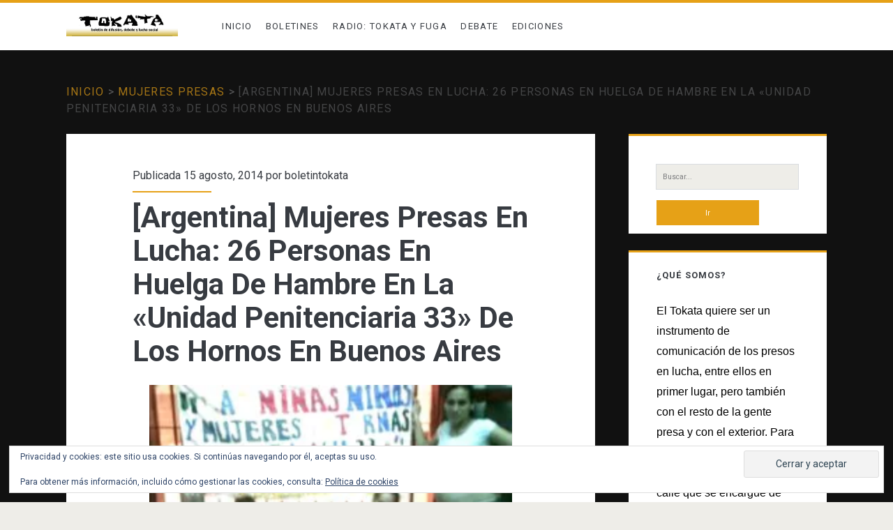

--- FILE ---
content_type: text/html; charset=UTF-8
request_url: http://tokata.info/argentina-mujeres-presas-en-lucha-26-presas-en-huelga-de-hambre-en-la-unidad-penitenciaria-33-de-los-hornos-en-buenos-aires/
body_size: 20648
content:
<!DOCTYPE html>
<html dir="ltr" lang="es" prefix="og: https://ogp.me/ns#" prefix="og: https://ogp.me/ns#">
<head>
	
		<!-- All in One SEO 4.6.6 - aioseo.com -->
		<meta name="description" content="La pacífica medida de no ingerir alimentos sólidos como protesta frente a la arbitrariedad y la represión, se inició el martes 12 en horas de la tarde. Ese día, tras una pelea entre dos chicas, que los penitenciarios debieron evitar, en la Unidad 33 de Los Hornos, todo el Pabellón 4 fue sancionado con una" />
		<meta name="robots" content="max-image-preview:large" />
		<link rel="canonical" href="http://tokata.info/argentina-mujeres-presas-en-lucha-26-presas-en-huelga-de-hambre-en-la-unidad-penitenciaria-33-de-los-hornos-en-buenos-aires/" />
		<meta name="generator" content="All in One SEO (AIOSEO) 4.6.6" />
		<meta property="og:locale" content="es_ES" />
		<meta property="og:site_name" content="Tokata | Boletín de difusión, debate y lucha social -" />
		<meta property="og:type" content="article" />
		<meta property="og:title" content="[Argentina] Mujeres Presas En Lucha: 26 Personas En Huelga De Hambre En La «Unidad Penitenciaria 33» De Los Hornos En Buenos Aires - Tokata | Boletín de difusión, debate y lucha social" />
		<meta property="og:description" content="La pacífica medida de no ingerir alimentos sólidos como protesta frente a la arbitrariedad y la represión, se inició el martes 12 en horas de la tarde. Ese día, tras una pelea entre dos chicas, que los penitenciarios debieron evitar, en la Unidad 33 de Los Hornos, todo el Pabellón 4 fue sancionado con una" />
		<meta property="og:url" content="http://tokata.info/argentina-mujeres-presas-en-lucha-26-presas-en-huelga-de-hambre-en-la-unidad-penitenciaria-33-de-los-hornos-en-buenos-aires/" />
		<meta property="article:published_time" content="2014-08-15T20:48:03+00:00" />
		<meta property="article:modified_time" content="2014-08-16T18:56:20+00:00" />
		<meta name="twitter:card" content="summary_large_image" />
		<meta name="twitter:site" content="@boletintokata" />
		<meta name="twitter:title" content="[Argentina] Mujeres Presas En Lucha: 26 Personas En Huelga De Hambre En La «Unidad Penitenciaria 33» De Los Hornos En Buenos Aires - Tokata | Boletín de difusión, debate y lucha social" />
		<meta name="twitter:description" content="La pacífica medida de no ingerir alimentos sólidos como protesta frente a la arbitrariedad y la represión, se inició el martes 12 en horas de la tarde. Ese día, tras una pelea entre dos chicas, que los penitenciarios debieron evitar, en la Unidad 33 de Los Hornos, todo el Pabellón 4 fue sancionado con una" />
		<meta name="twitter:creator" content="@boletintokata" />
		<script type="application/ld+json" class="aioseo-schema">
			{"@context":"https:\/\/schema.org","@graph":[{"@type":"BlogPosting","@id":"http:\/\/tokata.info\/argentina-mujeres-presas-en-lucha-26-presas-en-huelga-de-hambre-en-la-unidad-penitenciaria-33-de-los-hornos-en-buenos-aires\/#blogposting","name":"[Argentina] Mujeres Presas En Lucha: 26 Personas En Huelga De Hambre En La \u00abUnidad Penitenciaria 33\u00bb De Los Hornos En Buenos Aires - Tokata | Bolet\u00edn de difusi\u00f3n, debate y lucha social","headline":"[Argentina] Mujeres Presas En Lucha: 26 Personas En Huelga De Hambre En La \u00abUnidad Penitenciaria 33\u00bb De Los Hornos En Buenos Aires","author":{"@id":"http:\/\/tokata.info\/author\/boletintokata\/#author"},"publisher":{"@id":"http:\/\/tokata.info\/#person"},"image":{"@type":"ImageObject","url":"https:\/\/i0.wp.com\/tokata.info\/wp-content\/uploads\/2014\/08\/nin.jpg?fit=320%2C240","@id":"http:\/\/tokata.info\/argentina-mujeres-presas-en-lucha-26-presas-en-huelga-de-hambre-en-la-unidad-penitenciaria-33-de-los-hornos-en-buenos-aires\/#articleImage","width":320,"height":240},"datePublished":"2014-08-15T22:48:03+02:00","dateModified":"2014-08-16T20:56:20+02:00","inLanguage":"es-ES","mainEntityOfPage":{"@id":"http:\/\/tokata.info\/argentina-mujeres-presas-en-lucha-26-presas-en-huelga-de-hambre-en-la-unidad-penitenciaria-33-de-los-hornos-en-buenos-aires\/#webpage"},"isPartOf":{"@id":"http:\/\/tokata.info\/argentina-mujeres-presas-en-lucha-26-presas-en-huelga-de-hambre-en-la-unidad-penitenciaria-33-de-los-hornos-en-buenos-aires\/#webpage"},"articleSection":"Internacional, Mujeres presas"},{"@type":"BreadcrumbList","@id":"http:\/\/tokata.info\/argentina-mujeres-presas-en-lucha-26-presas-en-huelga-de-hambre-en-la-unidad-penitenciaria-33-de-los-hornos-en-buenos-aires\/#breadcrumblist","itemListElement":[{"@type":"ListItem","@id":"http:\/\/tokata.info\/#listItem","position":1,"name":"Hogar","item":"http:\/\/tokata.info\/","nextItem":"http:\/\/tokata.info\/argentina-mujeres-presas-en-lucha-26-presas-en-huelga-de-hambre-en-la-unidad-penitenciaria-33-de-los-hornos-en-buenos-aires\/#listItem"},{"@type":"ListItem","@id":"http:\/\/tokata.info\/argentina-mujeres-presas-en-lucha-26-presas-en-huelga-de-hambre-en-la-unidad-penitenciaria-33-de-los-hornos-en-buenos-aires\/#listItem","position":2,"name":"[Argentina] Mujeres Presas En Lucha: 26 Personas En Huelga De Hambre En La \"Unidad Penitenciaria 33\" De Los Hornos En Buenos Aires","previousItem":"http:\/\/tokata.info\/#listItem"}]},{"@type":"Person","@id":"http:\/\/tokata.info\/author\/boletintokata\/#author","url":"http:\/\/tokata.info\/author\/boletintokata\/","name":"boletintokata","image":{"@type":"ImageObject","@id":"http:\/\/tokata.info\/argentina-mujeres-presas-en-lucha-26-presas-en-huelga-de-hambre-en-la-unidad-penitenciaria-33-de-los-hornos-en-buenos-aires\/#authorImage","url":"https:\/\/secure.gravatar.com\/avatar\/65ea267f2507058ec5ef811bed3e2a87fcd546984b6b3ac7ee38db02ee665549?s=96&d=mm&r=g","width":96,"height":96,"caption":"boletintokata"}},{"@type":"WebPage","@id":"http:\/\/tokata.info\/argentina-mujeres-presas-en-lucha-26-presas-en-huelga-de-hambre-en-la-unidad-penitenciaria-33-de-los-hornos-en-buenos-aires\/#webpage","url":"http:\/\/tokata.info\/argentina-mujeres-presas-en-lucha-26-presas-en-huelga-de-hambre-en-la-unidad-penitenciaria-33-de-los-hornos-en-buenos-aires\/","name":"[Argentina] Mujeres Presas En Lucha: 26 Personas En Huelga De Hambre En La \u00abUnidad Penitenciaria 33\u00bb De Los Hornos En Buenos Aires - Tokata | Bolet\u00edn de difusi\u00f3n, debate y lucha social","description":"La pac\u00edfica medida de no ingerir alimentos s\u00f3lidos como protesta frente a la arbitrariedad y la represi\u00f3n, se inici\u00f3 el martes 12 en horas de la tarde. Ese d\u00eda, tras una pelea entre dos chicas, que los penitenciarios debieron evitar, en la Unidad 33 de Los Hornos, todo el Pabell\u00f3n 4 fue sancionado con una","inLanguage":"es-ES","isPartOf":{"@id":"http:\/\/tokata.info\/#website"},"breadcrumb":{"@id":"http:\/\/tokata.info\/argentina-mujeres-presas-en-lucha-26-presas-en-huelga-de-hambre-en-la-unidad-penitenciaria-33-de-los-hornos-en-buenos-aires\/#breadcrumblist"},"author":{"@id":"http:\/\/tokata.info\/author\/boletintokata\/#author"},"creator":{"@id":"http:\/\/tokata.info\/author\/boletintokata\/#author"},"datePublished":"2014-08-15T22:48:03+02:00","dateModified":"2014-08-16T20:56:20+02:00"},{"@type":"WebSite","@id":"http:\/\/tokata.info\/#website","url":"http:\/\/tokata.info\/","name":"Tokata | Bolet\u00edn de difusi\u00f3n, debate y lucha social","inLanguage":"es-ES","publisher":{"@id":"http:\/\/tokata.info\/#person"}}]}
		</script>
		<!-- All in One SEO -->

<meta charset="UTF-8" />
<meta name="viewport" content="width=device-width, initial-scale=1" />
<meta name="template" content="Ignite 1.81" />

<!-- Optimización para motores de búsqueda de Rank Math -  https://rankmath.com/ -->
<title>[Argentina] Mujeres Presas En Lucha: 26 Personas En Huelga De Hambre En La «Unidad Penitenciaria 33» De Los Hornos En Buenos Aires - Tokata | Boletín de difusión, debate y lucha social</title>
<meta name="robots" content="follow, index, max-snippet:-1, max-video-preview:-1, max-image-preview:large"/>
<link rel="canonical" href="http://tokata.info/argentina-mujeres-presas-en-lucha-26-presas-en-huelga-de-hambre-en-la-unidad-penitenciaria-33-de-los-hornos-en-buenos-aires/" />
<meta property="og:locale" content="es_ES" />
<meta property="og:type" content="article" />
<meta property="og:title" content="[Argentina] Mujeres Presas En Lucha: 26 Personas En Huelga De Hambre En La &quot;Unidad Penitenciaria 33&quot; De Los Hornos En Buenos Aires - Tokata | Boletín de difusión, debate y lucha social" />
<meta property="og:description" content="La pacífica medida de no ingerir alimentos sólidos como protesta frente a la arbitrariedad y la represión, se inició el martes 12 en horas de la tarde. Ese día, tras&lt;div class=&quot;more-link-wrapper&quot;&gt;&lt;a class=&quot;more-link&quot; href=&quot;http://tokata.info/argentina-mujeres-presas-en-lucha-26-presas-en-huelga-de-hambre-en-la-unidad-penitenciaria-33-de-los-hornos-en-buenos-aires/&quot;&gt;Leer más&lt;span class=&quot;screen-reader-text&quot;&gt;[Argentina] Mujeres Presas En Lucha: 26 Personas En Huelga De Hambre En La «Unidad Penitenciaria 33» De Los Hornos En Buenos Aires&lt;/span&gt;&lt;/a&gt;&lt;/div&gt;" />
<meta property="og:url" content="http://tokata.info/argentina-mujeres-presas-en-lucha-26-presas-en-huelga-de-hambre-en-la-unidad-penitenciaria-33-de-los-hornos-en-buenos-aires/" />
<meta property="og:site_name" content="Tokata | Boletín de difusión, debate y lucha social" />
<meta property="article:section" content="Internacional" />
<meta property="og:updated_time" content="2014-08-16T20:56:20+02:00" />
<meta property="og:image" content="https://i0.wp.com/tokata.info/wp-content/uploads/2014/08/nin.jpg" />
<meta property="og:image:secure_url" content="https://i0.wp.com/tokata.info/wp-content/uploads/2014/08/nin.jpg" />
<meta property="og:image:width" content="320" />
<meta property="og:image:height" content="240" />
<meta property="og:image:alt" content="[Argentina] Mujeres Presas En Lucha: 26 Personas En Huelga De Hambre En La «Unidad Penitenciaria 33» De Los Hornos En Buenos Aires" />
<meta property="og:image:type" content="image/jpeg" />
<meta property="article:published_time" content="2014-08-15T22:48:03+02:00" />
<meta property="article:modified_time" content="2014-08-16T20:56:20+02:00" />
<meta name="twitter:card" content="summary_large_image" />
<meta name="twitter:title" content="[Argentina] Mujeres Presas En Lucha: 26 Personas En Huelga De Hambre En La &quot;Unidad Penitenciaria 33&quot; De Los Hornos En Buenos Aires - Tokata | Boletín de difusión, debate y lucha social" />
<meta name="twitter:description" content="La pacífica medida de no ingerir alimentos sólidos como protesta frente a la arbitrariedad y la represión, se inició el martes 12 en horas de la tarde. Ese día, tras&lt;div class=&quot;more-link-wrapper&quot;&gt;&lt;a class=&quot;more-link&quot; href=&quot;http://tokata.info/argentina-mujeres-presas-en-lucha-26-presas-en-huelga-de-hambre-en-la-unidad-penitenciaria-33-de-los-hornos-en-buenos-aires/&quot;&gt;Leer más&lt;span class=&quot;screen-reader-text&quot;&gt;[Argentina] Mujeres Presas En Lucha: 26 Personas En Huelga De Hambre En La «Unidad Penitenciaria 33» De Los Hornos En Buenos Aires&lt;/span&gt;&lt;/a&gt;&lt;/div&gt;" />
<meta name="twitter:image" content="https://i0.wp.com/tokata.info/wp-content/uploads/2014/08/nin.jpg" />
<script type="application/ld+json" class="rank-math-schema">{"@context":"https://schema.org","@graph":[{"@type":["Person","Organization"],"@id":"http://tokata.info/#person","name":"Tokata | Bolet\u00edn de difusi\u00f3n, debate y lucha social"},{"@type":"WebSite","@id":"http://tokata.info/#website","url":"http://tokata.info","name":"Tokata | Bolet\u00edn de difusi\u00f3n, debate y lucha social","publisher":{"@id":"http://tokata.info/#person"},"inLanguage":"es"},{"@type":"ImageObject","@id":"http://tokata.info/wp-content/uploads/2014/08/nin.jpg","url":"http://tokata.info/wp-content/uploads/2014/08/nin.jpg","width":"200","height":"200","inLanguage":"es"},{"@type":"WebPage","@id":"http://tokata.info/argentina-mujeres-presas-en-lucha-26-presas-en-huelga-de-hambre-en-la-unidad-penitenciaria-33-de-los-hornos-en-buenos-aires/#webpage","url":"http://tokata.info/argentina-mujeres-presas-en-lucha-26-presas-en-huelga-de-hambre-en-la-unidad-penitenciaria-33-de-los-hornos-en-buenos-aires/","name":"[Argentina] Mujeres Presas En Lucha: 26 Personas En Huelga De Hambre En La &quot;Unidad Penitenciaria 33&quot; De Los Hornos En Buenos Aires - Tokata | Bolet\u00edn de difusi\u00f3n, debate y lucha social","datePublished":"2014-08-15T22:48:03+02:00","dateModified":"2014-08-16T20:56:20+02:00","isPartOf":{"@id":"http://tokata.info/#website"},"primaryImageOfPage":{"@id":"http://tokata.info/wp-content/uploads/2014/08/nin.jpg"},"inLanguage":"es"},{"@type":"Person","@id":"http://tokata.info/author/boletintokata/","name":"boletintokata","url":"http://tokata.info/author/boletintokata/","image":{"@type":"ImageObject","@id":"https://secure.gravatar.com/avatar/65ea267f2507058ec5ef811bed3e2a87fcd546984b6b3ac7ee38db02ee665549?s=96&amp;d=mm&amp;r=g","url":"https://secure.gravatar.com/avatar/65ea267f2507058ec5ef811bed3e2a87fcd546984b6b3ac7ee38db02ee665549?s=96&amp;d=mm&amp;r=g","caption":"boletintokata","inLanguage":"es"},"sameAs":["http://tokata.info"]},{"@type":"BlogPosting","headline":"[Argentina] Mujeres Presas En Lucha: 26 Personas En Huelga De Hambre En La &quot;Unidad Penitenciaria","datePublished":"2014-08-15T22:48:03+02:00","dateModified":"2014-08-16T20:56:20+02:00","articleSection":"Internacional, Mujeres presas","author":{"@id":"http://tokata.info/author/boletintokata/","name":"boletintokata"},"publisher":{"@id":"http://tokata.info/#person"},"description":"La pac\u00edfica medida de no ingerir alimentos s\u00f3lidos como protesta frente a la arbitrariedad y la represi\u00f3n, se inici\u00f3 el martes 12 en horas de la tarde. Ese d\u00eda, tras una pelea entre dos chicas, que los penitenciarios debieron evitar, en la Unidad 33 de Los Hornos, todo el Pabell\u00f3n 4 fue sancionado con una medida cautelar. La sanci\u00f3n implica que las cautivas est\u00e1n \u201cengomadas\u201d, en una celda de dos por dos metros, durante 23 horas y 40 minutos por d\u00eda, solo tienen 20 minutos para hablar por tel\u00e9fono y ba\u00f1arse. De ese modo, a todas les impiden asistir a las actividades educativas: primaria y secundaria, talleres, cursos, y ninguna recibe atenci\u00f3n m\u00e9dica. Solo entra al P4 una enfermera que toma lista y se va. Hasta el momento, ning\u00fan directivo de la unidad penal se hizo presente para notificarse de la huelga y trasmitirlo a cada juzgado, como marcan los protocolos.","name":"[Argentina] Mujeres Presas En Lucha: 26 Personas En Huelga De Hambre En La &quot;Unidad Penitenciaria","@id":"http://tokata.info/argentina-mujeres-presas-en-lucha-26-presas-en-huelga-de-hambre-en-la-unidad-penitenciaria-33-de-los-hornos-en-buenos-aires/#richSnippet","isPartOf":{"@id":"http://tokata.info/argentina-mujeres-presas-en-lucha-26-presas-en-huelga-de-hambre-en-la-unidad-penitenciaria-33-de-los-hornos-en-buenos-aires/#webpage"},"image":{"@id":"http://tokata.info/wp-content/uploads/2014/08/nin.jpg"},"inLanguage":"es","mainEntityOfPage":{"@id":"http://tokata.info/argentina-mujeres-presas-en-lucha-26-presas-en-huelga-de-hambre-en-la-unidad-penitenciaria-33-de-los-hornos-en-buenos-aires/#webpage"}}]}</script>
<!-- /Plugin Rank Math WordPress SEO -->

<link rel='dns-prefetch' href='//static.addtoany.com' />
<link rel='dns-prefetch' href='//secure.gravatar.com' />
<link rel='dns-prefetch' href='//stats.wp.com' />
<link rel='dns-prefetch' href='//fonts.googleapis.com' />
<link rel='dns-prefetch' href='//v0.wordpress.com' />
<link rel='preconnect' href='//c0.wp.com' />
<link rel='preconnect' href='//i0.wp.com' />
<link rel="alternate" type="application/rss+xml" title="Tokata | Boletín de difusión, debate y lucha social &raquo; Feed" href="http://tokata.info/feed/" />
<link rel="alternate" type="application/rss+xml" title="Tokata | Boletín de difusión, debate y lucha social &raquo; Feed de los comentarios" href="http://tokata.info/comments/feed/" />
<link rel="alternate" type="application/rss+xml" title="Tokata | Boletín de difusión, debate y lucha social &raquo; Comentario [Argentina] Mujeres Presas En Lucha: 26 Personas En Huelga De Hambre En La «Unidad Penitenciaria 33» De Los Hornos En Buenos Aires del feed" href="http://tokata.info/argentina-mujeres-presas-en-lucha-26-presas-en-huelga-de-hambre-en-la-unidad-penitenciaria-33-de-los-hornos-en-buenos-aires/feed/" />
<link rel="alternate" title="oEmbed (JSON)" type="application/json+oembed" href="http://tokata.info/wp-json/oembed/1.0/embed?url=http%3A%2F%2Ftokata.info%2Fargentina-mujeres-presas-en-lucha-26-presas-en-huelga-de-hambre-en-la-unidad-penitenciaria-33-de-los-hornos-en-buenos-aires%2F" />
<link rel="alternate" title="oEmbed (XML)" type="text/xml+oembed" href="http://tokata.info/wp-json/oembed/1.0/embed?url=http%3A%2F%2Ftokata.info%2Fargentina-mujeres-presas-en-lucha-26-presas-en-huelga-de-hambre-en-la-unidad-penitenciaria-33-de-los-hornos-en-buenos-aires%2F&#038;format=xml" />
		<!-- This site uses the Google Analytics by MonsterInsights plugin v9.11.1 - Using Analytics tracking - https://www.monsterinsights.com/ -->
		<!-- Nota: MonsterInsights no está actualmente configurado en este sitio. El dueño del sitio necesita identificarse usando su cuenta de Google Analytics en el panel de ajustes de MonsterInsights. -->
					<!-- No tracking code set -->
				<!-- / Google Analytics by MonsterInsights -->
		<style id='wp-img-auto-sizes-contain-inline-css' type='text/css'>
img:is([sizes=auto i],[sizes^="auto," i]){contain-intrinsic-size:3000px 1500px}
/*# sourceURL=wp-img-auto-sizes-contain-inline-css */
</style>
<link rel='stylesheet' id='jetpack_related-posts-css' href='https://c0.wp.com/p/jetpack/15.4/modules/related-posts/related-posts.css' type='text/css' media='all' />
<style id='wp-emoji-styles-inline-css' type='text/css'>

	img.wp-smiley, img.emoji {
		display: inline !important;
		border: none !important;
		box-shadow: none !important;
		height: 1em !important;
		width: 1em !important;
		margin: 0 0.07em !important;
		vertical-align: -0.1em !important;
		background: none !important;
		padding: 0 !important;
	}
/*# sourceURL=wp-emoji-styles-inline-css */
</style>
<style id='wp-block-library-inline-css' type='text/css'>
:root{--wp-block-synced-color:#7a00df;--wp-block-synced-color--rgb:122,0,223;--wp-bound-block-color:var(--wp-block-synced-color);--wp-editor-canvas-background:#ddd;--wp-admin-theme-color:#007cba;--wp-admin-theme-color--rgb:0,124,186;--wp-admin-theme-color-darker-10:#006ba1;--wp-admin-theme-color-darker-10--rgb:0,107,160.5;--wp-admin-theme-color-darker-20:#005a87;--wp-admin-theme-color-darker-20--rgb:0,90,135;--wp-admin-border-width-focus:2px}@media (min-resolution:192dpi){:root{--wp-admin-border-width-focus:1.5px}}.wp-element-button{cursor:pointer}:root .has-very-light-gray-background-color{background-color:#eee}:root .has-very-dark-gray-background-color{background-color:#313131}:root .has-very-light-gray-color{color:#eee}:root .has-very-dark-gray-color{color:#313131}:root .has-vivid-green-cyan-to-vivid-cyan-blue-gradient-background{background:linear-gradient(135deg,#00d084,#0693e3)}:root .has-purple-crush-gradient-background{background:linear-gradient(135deg,#34e2e4,#4721fb 50%,#ab1dfe)}:root .has-hazy-dawn-gradient-background{background:linear-gradient(135deg,#faaca8,#dad0ec)}:root .has-subdued-olive-gradient-background{background:linear-gradient(135deg,#fafae1,#67a671)}:root .has-atomic-cream-gradient-background{background:linear-gradient(135deg,#fdd79a,#004a59)}:root .has-nightshade-gradient-background{background:linear-gradient(135deg,#330968,#31cdcf)}:root .has-midnight-gradient-background{background:linear-gradient(135deg,#020381,#2874fc)}:root{--wp--preset--font-size--normal:16px;--wp--preset--font-size--huge:42px}.has-regular-font-size{font-size:1em}.has-larger-font-size{font-size:2.625em}.has-normal-font-size{font-size:var(--wp--preset--font-size--normal)}.has-huge-font-size{font-size:var(--wp--preset--font-size--huge)}.has-text-align-center{text-align:center}.has-text-align-left{text-align:left}.has-text-align-right{text-align:right}.has-fit-text{white-space:nowrap!important}#end-resizable-editor-section{display:none}.aligncenter{clear:both}.items-justified-left{justify-content:flex-start}.items-justified-center{justify-content:center}.items-justified-right{justify-content:flex-end}.items-justified-space-between{justify-content:space-between}.screen-reader-text{border:0;clip-path:inset(50%);height:1px;margin:-1px;overflow:hidden;padding:0;position:absolute;width:1px;word-wrap:normal!important}.screen-reader-text:focus{background-color:#ddd;clip-path:none;color:#444;display:block;font-size:1em;height:auto;left:5px;line-height:normal;padding:15px 23px 14px;text-decoration:none;top:5px;width:auto;z-index:100000}html :where(.has-border-color){border-style:solid}html :where([style*=border-top-color]){border-top-style:solid}html :where([style*=border-right-color]){border-right-style:solid}html :where([style*=border-bottom-color]){border-bottom-style:solid}html :where([style*=border-left-color]){border-left-style:solid}html :where([style*=border-width]){border-style:solid}html :where([style*=border-top-width]){border-top-style:solid}html :where([style*=border-right-width]){border-right-style:solid}html :where([style*=border-bottom-width]){border-bottom-style:solid}html :where([style*=border-left-width]){border-left-style:solid}html :where(img[class*=wp-image-]){height:auto;max-width:100%}:where(figure){margin:0 0 1em}html :where(.is-position-sticky){--wp-admin--admin-bar--position-offset:var(--wp-admin--admin-bar--height,0px)}@media screen and (max-width:600px){html :where(.is-position-sticky){--wp-admin--admin-bar--position-offset:0px}}

/*# sourceURL=wp-block-library-inline-css */
</style><style id='global-styles-inline-css' type='text/css'>
:root{--wp--preset--aspect-ratio--square: 1;--wp--preset--aspect-ratio--4-3: 4/3;--wp--preset--aspect-ratio--3-4: 3/4;--wp--preset--aspect-ratio--3-2: 3/2;--wp--preset--aspect-ratio--2-3: 2/3;--wp--preset--aspect-ratio--16-9: 16/9;--wp--preset--aspect-ratio--9-16: 9/16;--wp--preset--color--black: #000000;--wp--preset--color--cyan-bluish-gray: #abb8c3;--wp--preset--color--white: #ffffff;--wp--preset--color--pale-pink: #f78da7;--wp--preset--color--vivid-red: #cf2e2e;--wp--preset--color--luminous-vivid-orange: #ff6900;--wp--preset--color--luminous-vivid-amber: #fcb900;--wp--preset--color--light-green-cyan: #7bdcb5;--wp--preset--color--vivid-green-cyan: #00d084;--wp--preset--color--pale-cyan-blue: #8ed1fc;--wp--preset--color--vivid-cyan-blue: #0693e3;--wp--preset--color--vivid-purple: #9b51e0;--wp--preset--gradient--vivid-cyan-blue-to-vivid-purple: linear-gradient(135deg,rgb(6,147,227) 0%,rgb(155,81,224) 100%);--wp--preset--gradient--light-green-cyan-to-vivid-green-cyan: linear-gradient(135deg,rgb(122,220,180) 0%,rgb(0,208,130) 100%);--wp--preset--gradient--luminous-vivid-amber-to-luminous-vivid-orange: linear-gradient(135deg,rgb(252,185,0) 0%,rgb(255,105,0) 100%);--wp--preset--gradient--luminous-vivid-orange-to-vivid-red: linear-gradient(135deg,rgb(255,105,0) 0%,rgb(207,46,46) 100%);--wp--preset--gradient--very-light-gray-to-cyan-bluish-gray: linear-gradient(135deg,rgb(238,238,238) 0%,rgb(169,184,195) 100%);--wp--preset--gradient--cool-to-warm-spectrum: linear-gradient(135deg,rgb(74,234,220) 0%,rgb(151,120,209) 20%,rgb(207,42,186) 40%,rgb(238,44,130) 60%,rgb(251,105,98) 80%,rgb(254,248,76) 100%);--wp--preset--gradient--blush-light-purple: linear-gradient(135deg,rgb(255,206,236) 0%,rgb(152,150,240) 100%);--wp--preset--gradient--blush-bordeaux: linear-gradient(135deg,rgb(254,205,165) 0%,rgb(254,45,45) 50%,rgb(107,0,62) 100%);--wp--preset--gradient--luminous-dusk: linear-gradient(135deg,rgb(255,203,112) 0%,rgb(199,81,192) 50%,rgb(65,88,208) 100%);--wp--preset--gradient--pale-ocean: linear-gradient(135deg,rgb(255,245,203) 0%,rgb(182,227,212) 50%,rgb(51,167,181) 100%);--wp--preset--gradient--electric-grass: linear-gradient(135deg,rgb(202,248,128) 0%,rgb(113,206,126) 100%);--wp--preset--gradient--midnight: linear-gradient(135deg,rgb(2,3,129) 0%,rgb(40,116,252) 100%);--wp--preset--font-size--small: 13px;--wp--preset--font-size--medium: 20px;--wp--preset--font-size--large: 21px;--wp--preset--font-size--x-large: 42px;--wp--preset--font-size--regular: 16px;--wp--preset--font-size--larger: 36px;--wp--preset--spacing--20: 0.44rem;--wp--preset--spacing--30: 0.67rem;--wp--preset--spacing--40: 1rem;--wp--preset--spacing--50: 1.5rem;--wp--preset--spacing--60: 2.25rem;--wp--preset--spacing--70: 3.38rem;--wp--preset--spacing--80: 5.06rem;--wp--preset--shadow--natural: 6px 6px 9px rgba(0, 0, 0, 0.2);--wp--preset--shadow--deep: 12px 12px 50px rgba(0, 0, 0, 0.4);--wp--preset--shadow--sharp: 6px 6px 0px rgba(0, 0, 0, 0.2);--wp--preset--shadow--outlined: 6px 6px 0px -3px rgb(255, 255, 255), 6px 6px rgb(0, 0, 0);--wp--preset--shadow--crisp: 6px 6px 0px rgb(0, 0, 0);}:where(.is-layout-flex){gap: 0.5em;}:where(.is-layout-grid){gap: 0.5em;}body .is-layout-flex{display: flex;}.is-layout-flex{flex-wrap: wrap;align-items: center;}.is-layout-flex > :is(*, div){margin: 0;}body .is-layout-grid{display: grid;}.is-layout-grid > :is(*, div){margin: 0;}:where(.wp-block-columns.is-layout-flex){gap: 2em;}:where(.wp-block-columns.is-layout-grid){gap: 2em;}:where(.wp-block-post-template.is-layout-flex){gap: 1.25em;}:where(.wp-block-post-template.is-layout-grid){gap: 1.25em;}.has-black-color{color: var(--wp--preset--color--black) !important;}.has-cyan-bluish-gray-color{color: var(--wp--preset--color--cyan-bluish-gray) !important;}.has-white-color{color: var(--wp--preset--color--white) !important;}.has-pale-pink-color{color: var(--wp--preset--color--pale-pink) !important;}.has-vivid-red-color{color: var(--wp--preset--color--vivid-red) !important;}.has-luminous-vivid-orange-color{color: var(--wp--preset--color--luminous-vivid-orange) !important;}.has-luminous-vivid-amber-color{color: var(--wp--preset--color--luminous-vivid-amber) !important;}.has-light-green-cyan-color{color: var(--wp--preset--color--light-green-cyan) !important;}.has-vivid-green-cyan-color{color: var(--wp--preset--color--vivid-green-cyan) !important;}.has-pale-cyan-blue-color{color: var(--wp--preset--color--pale-cyan-blue) !important;}.has-vivid-cyan-blue-color{color: var(--wp--preset--color--vivid-cyan-blue) !important;}.has-vivid-purple-color{color: var(--wp--preset--color--vivid-purple) !important;}.has-black-background-color{background-color: var(--wp--preset--color--black) !important;}.has-cyan-bluish-gray-background-color{background-color: var(--wp--preset--color--cyan-bluish-gray) !important;}.has-white-background-color{background-color: var(--wp--preset--color--white) !important;}.has-pale-pink-background-color{background-color: var(--wp--preset--color--pale-pink) !important;}.has-vivid-red-background-color{background-color: var(--wp--preset--color--vivid-red) !important;}.has-luminous-vivid-orange-background-color{background-color: var(--wp--preset--color--luminous-vivid-orange) !important;}.has-luminous-vivid-amber-background-color{background-color: var(--wp--preset--color--luminous-vivid-amber) !important;}.has-light-green-cyan-background-color{background-color: var(--wp--preset--color--light-green-cyan) !important;}.has-vivid-green-cyan-background-color{background-color: var(--wp--preset--color--vivid-green-cyan) !important;}.has-pale-cyan-blue-background-color{background-color: var(--wp--preset--color--pale-cyan-blue) !important;}.has-vivid-cyan-blue-background-color{background-color: var(--wp--preset--color--vivid-cyan-blue) !important;}.has-vivid-purple-background-color{background-color: var(--wp--preset--color--vivid-purple) !important;}.has-black-border-color{border-color: var(--wp--preset--color--black) !important;}.has-cyan-bluish-gray-border-color{border-color: var(--wp--preset--color--cyan-bluish-gray) !important;}.has-white-border-color{border-color: var(--wp--preset--color--white) !important;}.has-pale-pink-border-color{border-color: var(--wp--preset--color--pale-pink) !important;}.has-vivid-red-border-color{border-color: var(--wp--preset--color--vivid-red) !important;}.has-luminous-vivid-orange-border-color{border-color: var(--wp--preset--color--luminous-vivid-orange) !important;}.has-luminous-vivid-amber-border-color{border-color: var(--wp--preset--color--luminous-vivid-amber) !important;}.has-light-green-cyan-border-color{border-color: var(--wp--preset--color--light-green-cyan) !important;}.has-vivid-green-cyan-border-color{border-color: var(--wp--preset--color--vivid-green-cyan) !important;}.has-pale-cyan-blue-border-color{border-color: var(--wp--preset--color--pale-cyan-blue) !important;}.has-vivid-cyan-blue-border-color{border-color: var(--wp--preset--color--vivid-cyan-blue) !important;}.has-vivid-purple-border-color{border-color: var(--wp--preset--color--vivid-purple) !important;}.has-vivid-cyan-blue-to-vivid-purple-gradient-background{background: var(--wp--preset--gradient--vivid-cyan-blue-to-vivid-purple) !important;}.has-light-green-cyan-to-vivid-green-cyan-gradient-background{background: var(--wp--preset--gradient--light-green-cyan-to-vivid-green-cyan) !important;}.has-luminous-vivid-amber-to-luminous-vivid-orange-gradient-background{background: var(--wp--preset--gradient--luminous-vivid-amber-to-luminous-vivid-orange) !important;}.has-luminous-vivid-orange-to-vivid-red-gradient-background{background: var(--wp--preset--gradient--luminous-vivid-orange-to-vivid-red) !important;}.has-very-light-gray-to-cyan-bluish-gray-gradient-background{background: var(--wp--preset--gradient--very-light-gray-to-cyan-bluish-gray) !important;}.has-cool-to-warm-spectrum-gradient-background{background: var(--wp--preset--gradient--cool-to-warm-spectrum) !important;}.has-blush-light-purple-gradient-background{background: var(--wp--preset--gradient--blush-light-purple) !important;}.has-blush-bordeaux-gradient-background{background: var(--wp--preset--gradient--blush-bordeaux) !important;}.has-luminous-dusk-gradient-background{background: var(--wp--preset--gradient--luminous-dusk) !important;}.has-pale-ocean-gradient-background{background: var(--wp--preset--gradient--pale-ocean) !important;}.has-electric-grass-gradient-background{background: var(--wp--preset--gradient--electric-grass) !important;}.has-midnight-gradient-background{background: var(--wp--preset--gradient--midnight) !important;}.has-small-font-size{font-size: var(--wp--preset--font-size--small) !important;}.has-medium-font-size{font-size: var(--wp--preset--font-size--medium) !important;}.has-large-font-size{font-size: var(--wp--preset--font-size--large) !important;}.has-x-large-font-size{font-size: var(--wp--preset--font-size--x-large) !important;}
/*# sourceURL=global-styles-inline-css */
</style>

<style id='classic-theme-styles-inline-css' type='text/css'>
/*! This file is auto-generated */
.wp-block-button__link{color:#fff;background-color:#32373c;border-radius:9999px;box-shadow:none;text-decoration:none;padding:calc(.667em + 2px) calc(1.333em + 2px);font-size:1.125em}.wp-block-file__button{background:#32373c;color:#fff;text-decoration:none}
/*# sourceURL=/wp-includes/css/classic-themes.min.css */
</style>
<link rel='stylesheet' id='ct-ignite-google-fonts-css' href='//fonts.googleapis.com/css?family=Roboto%3AThin%2CThin+Italic%2CLight%2CLight+Italic%2CRegular%2CItalic%2CMedium%2CMedium+Italic%2CBold%2CBold+Italic%2CUltra-Bold%2CUltra-Bold+Italic&#038;subset=latin%2Clatin-ext&#038;ver=6.9' type='text/css' media='all' />
<link rel='stylesheet' id='ct-ignite-font-awesome-css' href='http://tokata.info/wp-content/themes/ignite/assets/font-awesome/css/all.min.css?ver=6.9' type='text/css' media='all' />
<link rel='stylesheet' id='ct-ignite-style-css' href='http://tokata.info/wp-content/themes/ignite/style.css?ver=6.9' type='text/css' media='all' />
<style id='ct-ignite-style-inline-css' type='text/css'>

            #logo {
                max-width: 160px;
                max-height: 63px;
        }

            body, h1, h2, h3, h4, h5, h6, input:not([type='checkbox']):not([type='radio']):not([type='submit']):not([type='file']), input[type='submit'], textarea {
                font-family: Roboto;
                font-style: normal;
                font-weight: 400;
            }
        

            .overflow-container {
                background: #111111;
            }
            .main, .sidebar-primary-container, .breadcrumb-trail {
                background: none;
            }
        
/*# sourceURL=ct-ignite-style-inline-css */
</style>
<link rel='stylesheet' id='addtoany-css' href='http://tokata.info/wp-content/plugins/add-to-any/addtoany.min.css?ver=1.16' type='text/css' media='all' />
<script type="text/javascript" src="https://c0.wp.com/c/6.9/wp-includes/js/jquery/jquery.min.js" id="jquery-core-js"></script>
<script type="text/javascript" src="https://c0.wp.com/c/6.9/wp-includes/js/jquery/jquery-migrate.min.js" id="jquery-migrate-js"></script>
<script type="text/javascript" id="jetpack_related-posts-js-extra">
/* <![CDATA[ */
var related_posts_js_options = {"post_heading":"h4"};
//# sourceURL=jetpack_related-posts-js-extra
/* ]]> */
</script>
<script type="text/javascript" src="https://c0.wp.com/p/jetpack/15.4/_inc/build/related-posts/related-posts.min.js" id="jetpack_related-posts-js"></script>
<script type="text/javascript" id="addtoany-core-js-before">
/* <![CDATA[ */
window.a2a_config=window.a2a_config||{};a2a_config.callbacks=[];a2a_config.overlays=[];a2a_config.templates={};a2a_localize = {
	Share: "Compartir",
	Save: "Guardar",
	Subscribe: "Suscribir",
	Email: "Correo electrónico",
	Bookmark: "Marcador",
	ShowAll: "Mostrar todo",
	ShowLess: "Mostrar menos",
	FindServices: "Encontrar servicio(s)",
	FindAnyServiceToAddTo: "Encuentra al instante cualquier servicio para añadir a",
	PoweredBy: "Funciona con",
	ShareViaEmail: "Compartir por correo electrónico",
	SubscribeViaEmail: "Suscribirse a través de correo electrónico",
	BookmarkInYourBrowser: "Añadir a marcadores de tu navegador",
	BookmarkInstructions: "Presiona «Ctrl+D» o «\u2318+D» para añadir esta página a marcadores",
	AddToYourFavorites: "Añadir a tus favoritos",
	SendFromWebOrProgram: "Enviar desde cualquier dirección o programa de correo electrónico ",
	EmailProgram: "Programa de correo electrónico",
	More: "Más&#8230;",
	ThanksForSharing: "¡Gracias por compartir!",
	ThanksForFollowing: "¡Gracias por seguirnos!"
};


//# sourceURL=addtoany-core-js-before
/* ]]> */
</script>
<script type="text/javascript" async src="https://static.addtoany.com/menu/page.js" id="addtoany-core-js"></script>
<script type="text/javascript" async src="http://tokata.info/wp-content/plugins/add-to-any/addtoany.min.js?ver=1.1" id="addtoany-jquery-js"></script>
<link rel="https://api.w.org/" href="http://tokata.info/wp-json/" /><link rel="alternate" title="JSON" type="application/json" href="http://tokata.info/wp-json/wp/v2/posts/15884" /><link rel="EditURI" type="application/rsd+xml" title="RSD" href="http://tokata.info/xmlrpc.php?rsd" />
<meta name="generator" content="WordPress 6.9" />
<link rel='shortlink' href='http://tokata.info/?p=15884' />
	<style>img#wpstats{display:none}</style>
		<link rel="icon" href="https://i0.wp.com/tokata.info/wp-content/uploads/2013/06/cropped-tokata4.jpg?fit=32%2C32" sizes="32x32" />
<link rel="icon" href="https://i0.wp.com/tokata.info/wp-content/uploads/2013/06/cropped-tokata4.jpg?fit=192%2C192" sizes="192x192" />
<link rel="apple-touch-icon" href="https://i0.wp.com/tokata.info/wp-content/uploads/2013/06/cropped-tokata4.jpg?fit=180%2C180" />
<meta name="msapplication-TileImage" content="https://i0.wp.com/tokata.info/wp-content/uploads/2013/06/cropped-tokata4.jpg?fit=270%2C270" />
<!-- ## NXS/OG ## --><!-- ## NXSOGTAGS ## --><!-- ## NXS/OG ## -->
<style id="wpforms-css-vars-root">
				:root {
					--wpforms-field-border-radius: 3px;
--wpforms-field-border-style: solid;
--wpforms-field-border-size: 1px;
--wpforms-field-background-color: #ffffff;
--wpforms-field-border-color: rgba( 0, 0, 0, 0.25 );
--wpforms-field-border-color-spare: rgba( 0, 0, 0, 0.25 );
--wpforms-field-text-color: rgba( 0, 0, 0, 0.7 );
--wpforms-field-menu-color: #ffffff;
--wpforms-label-color: rgba( 0, 0, 0, 0.85 );
--wpforms-label-sublabel-color: rgba( 0, 0, 0, 0.55 );
--wpforms-label-error-color: #d63637;
--wpforms-button-border-radius: 3px;
--wpforms-button-border-style: none;
--wpforms-button-border-size: 1px;
--wpforms-button-background-color: #066aab;
--wpforms-button-border-color: #066aab;
--wpforms-button-text-color: #ffffff;
--wpforms-page-break-color: #066aab;
--wpforms-background-image: none;
--wpforms-background-position: center center;
--wpforms-background-repeat: no-repeat;
--wpforms-background-size: cover;
--wpforms-background-width: 100px;
--wpforms-background-height: 100px;
--wpforms-background-color: rgba( 0, 0, 0, 0 );
--wpforms-background-url: none;
--wpforms-container-padding: 0px;
--wpforms-container-border-style: none;
--wpforms-container-border-width: 1px;
--wpforms-container-border-color: #000000;
--wpforms-container-border-radius: 3px;
--wpforms-field-size-input-height: 43px;
--wpforms-field-size-input-spacing: 15px;
--wpforms-field-size-font-size: 16px;
--wpforms-field-size-line-height: 19px;
--wpforms-field-size-padding-h: 14px;
--wpforms-field-size-checkbox-size: 16px;
--wpforms-field-size-sublabel-spacing: 5px;
--wpforms-field-size-icon-size: 1;
--wpforms-label-size-font-size: 16px;
--wpforms-label-size-line-height: 19px;
--wpforms-label-size-sublabel-font-size: 14px;
--wpforms-label-size-sublabel-line-height: 17px;
--wpforms-button-size-font-size: 17px;
--wpforms-button-size-height: 41px;
--wpforms-button-size-padding-h: 15px;
--wpforms-button-size-margin-top: 10px;
--wpforms-container-shadow-size-box-shadow: none;

				}
			</style><link rel='stylesheet' id='eu-cookie-law-style-css' href='https://c0.wp.com/p/jetpack/15.4/modules/widgets/eu-cookie-law/style.css' type='text/css' media='all' />
</head>
<body id="ignite" class="wp-singular post-template-default single single-post postid-15884 single-format-standard wp-theme-ignite singular singular-post singular-post-15884">
		<a class="skip-content" href="#main">Saltar al contenido</a>
		<header class="site-header" id="site-header" role="banner">
		<div id="title-info" class="title-info">
			<div class="site-title"><a href='http://tokata.info'><span class='screen-reader-text'>Tokata | Boletín de difusión, debate y lucha social</span><img id='logo' class='logo' src='http://tokata.info/wp-content/uploads/2013/06/tokata4.jpg' alt='Tokata | Boletín de difusión, debate y lucha social' /></a></div>		</div>
		<button id="toggle-navigation" class="toggle-navigation"><i class="fas fa-bars"></i></button>
<div class="menu-container menu-primary" id="menu-primary" role="navigation">
	<ul id="menu-primary-items" class="menu-primary-items"><li id="menu-item-10587" class="menu-item menu-item-type-custom menu-item-object-custom menu-item-home menu-item-10587"><a href="http://tokata.info/">Inicio</a></li>
<li id="menu-item-10586" class="menu-item menu-item-type-post_type menu-item-object-page menu-item-10586"><a href="http://tokata.info/boletines/">Boletines</a></li>
<li id="menu-item-13620" class="menu-item menu-item-type-taxonomy menu-item-object-category menu-item-13620"><a href="http://tokata.info/category/radio/">Radio: Tokata Y Fuga</a></li>
<li id="menu-item-14184" class="menu-item menu-item-type-post_type menu-item-object-page menu-item-14184"><a href="http://tokata.info/debate-sobre-objetivos-y-formas-de-lucha/">Debate</a></li>
<li id="menu-item-16730" class="menu-item menu-item-type-post_type menu-item-object-page menu-item-16730"><a href="http://tokata.info/ediciones/">Ediciones</a></li>
</ul><ul class='social-media-icons'>				<li>
					<a class="twitter" target="_blank"
					   href="https://twitter.com/boletintokata">
						<i class="fab fa-twitter-square" title="twitter"></i>
						<span class="screen-reader-text">twitter</span>
					</a>
				</li>
								<li>
					<a class="podcast" target="_blank"
					   href="https://www.ivoox.com/podcast-tokata-y-fuga_sq_f180144_1.html">
						<i class="fas fa-podcast" title="podcast"></i>
						<span class="screen-reader-text">podcast</span>
					</a>
				</li>
				</ul></div>	</header>
		<div id="overflow-container" class="overflow-container">
		<div id="breadcrumbs" class="breadcrumb-trail breadcrumbs"><span class="item-home"><a class="bread-link bread-home" href="http://tokata.info" title="Inicio">Inicio</a></span><span class="separator"> &gt; </span><span class="item-cat"><a href="http://tokata.info/category/mujeres-presas-2/">Mujeres presas</a></span><span class="separator"> &gt; </span><span class="item-current item-15884"><span class="bread-current bread-15884" title="[Argentina] Mujeres Presas En Lucha: 26 Personas En Huelga De Hambre En La «Unidad Penitenciaria 33» De Los Hornos En Buenos Aires">[Argentina] Mujeres Presas En Lucha: 26 Personas En Huelga De Hambre En La «Unidad Penitenciaria 33» De Los Hornos En Buenos Aires</span></span></div>		<div id="main" class="main" role="main">	<div id="loop-container" class="loop-container">
			<div class="post-15884 post type-post status-publish format-standard hentry category-internacional category-mujeres-presas-2 entry">
					<div class="entry-meta-top">
		Publicada 15 agosto, 2014 por <a href="http://tokata.info/author/boletintokata/" title="Entradas de boletintokata" rel="author">boletintokata</a>	</div>
		<div class='entry-header'>
			<h1 class='entry-title'>[Argentina] Mujeres Presas En Lucha: 26 Personas En Huelga De Hambre En La «Unidad Penitenciaria 33» De Los Hornos En Buenos Aires</h1>
		</div>
		<div class="entry-content">
			<article>
								<p style="text-align: center;"><a href="https://i0.wp.com/tokata.info/wp-content/uploads/2014/08/nin.jpg"><img data-recalc-dims="1" fetchpriority="high" decoding="async" class="aligncenter  wp-image-15890" alt="nin" src="https://i0.wp.com/tokata.info/wp-content/uploads/2014/08/nin.jpg?resize=520%2C340" width="520" height="340" srcset="https://i0.wp.com/tokata.info/wp-content/uploads/2014/08/nin.jpg?resize=207%2C136 207w, https://i0.wp.com/tokata.info/wp-content/uploads/2014/08/nin.jpg?resize=260%2C170 260w" sizes="(max-width: 520px) 100vw, 520px" /></a></p>
<p style="text-align: justify;">La pacífica medida de no ingerir alimentos sólidos como protesta frente a la arbitrariedad y la represión, se inició el martes 12 en horas de la tarde. Ese día, tras una pelea entre dos chicas, que los penitenciarios debieron evitar, en la Unidad 33 de Los Hornos, todo el Pabellón 4 fue sancionado con una medida cautelar. La sanción implica que las cautivas están “engomadas”, en una celda de dos por dos metros, durante 23 horas y 40 minutos por día, solo tienen 20 minutos para hablar por teléfono y bañarse. De ese modo, a todas les impiden asistir a las actividades educativas: primaria y secundaria, talleres, cursos, y ninguna recibe atención médica. Solo entra al P4 una enfermera que toma lista y se va. Hasta el momento, ningún directivo de la unidad penal se hizo presente para notificarse de la huelga y trasmitirlo a cada juzgado, como marcan los protocolos.<span id="more-15884"></span></p>
<p style="text-align: justify;">Cómo se recordará, en 2013 La Comisión por la Memoria de la provincia de Buenos Aires realizó una denuncia por la situación que se vive en la Unidad 33 de Los Hornos, donde “dos mujeres embarazadas fueron víctimas de una feroz represión con golpizas y gas pimienta por parte de 13 penitenciarios varones. Además de esta situación hay falta de atención médica, torturas, malos tratos, aislamiento y castigos”. (Ampliaremos).</p>
<p style="text-align: right;"><a href="http://www.agenciaparalalibertad.org/article/26-mujeres-en-huelga-de-hambre/" target="_blank" rel="noopener"><em><strong>Agencia para la libertad</strong></em></a></p>
<p style="text-align: center;"><strong>NIÑAS, NIÑOS Y MUJERES PRESAS DE LA U33</strong></p>
<div>
<p style="text-align: justify;">A 38 años del inicio de la dictadura cívico-militar, nosotras denunciamos que en la “Democracia de los DD.HH.”, los poderes del Estado matan impunemente, desaparecen, torturan y violan seres humanos, niñas y niños, personas discapacitadas o enfermas crónicas, embarazadas, mujeres pobres, madres solas, ancianos, hombres de esta Argentina. Existe complicidad institucional del poder político, el legislativo y el judicial para que todas las formas visibles, invisibilizadas o naturalizadas de Violencia, Tortura, Desaparición y Muerte contra la vida de las personas continúen siendo el arma de los que negocian lucrando con sufrimiento humano, de los que por un cargo, un puestito o privilegios entregan Constituciones Nacionales, el Libro NUNCA MÁS o los Evangelios. Estamos unidas a todas y todos los que resisten y se organizan por la DIGNIDAD DE LA VIDA Y LA DEFENSA INTEGRAL DE CADA UNO DE LOS DERECHOS HUMANOS.</p>
</div>
<div>
<p style="text-align: justify;">LUCHAMOS :</p>
<p style="text-align: justify;">– Para que ningún niño sea desaparecido, violado en la integridad de sus derechos, violentado institucional y sistemáticamente en las cárceles de este país.</p>
<p style="text-align: justify;">– Para que ninguna mujer ni madre con hijos hasta 18 años sea doblemente discriminada, violentada, alienada, corrompida y abandonada por quienes desde el Estado deben garantizar el pleno ejercicio de cada uno de sus derechos, su integridad y seguridad. ¡¡¡Basta de doble tortura por ser mujer y por ser pobre!!!</p>
<p style="text-align: justify;">– Los derechos no son beneficios. Luchamos para que el Estado: el poder judicial, el poder político prioricen el cumplimiento de las Convenciones, Pactos y leyes que protegen especialmente a mujeres y niños.</p>
<p style="text-align: justify;">– Para que sea tratado con carácter de emergencia humanitaria el encarcelamiento de madres, embarazadas, discapacitadas o enfermas crónicas por el poder legislativo, democratizando el debate hacia las familias y la sociedad.</p>
<p style="text-align: justify;">– Por la inmediata desburocratización de los procesos abiertos, el respeto al Debido Proceso. Basta de encarcelamiento “cautelar” y sujeto al criterio arbitrario y corporativo de los jueces.</p>
<p style="text-align: justify;">– Por el respeto a las limitaciones y alternativas al encierro. ¡Ninguna embarazada en cárceles!!</p>
<p style="text-align: justify;">– Por fuentes de trabajo reales y concretas con salarios y condiciones dignos.</p>
<p style="text-align: justify;">– Por el pleno acceso a la educación y a la salud, con el compromiso de las organizaciones sociales, políticas y sindicales y del Estado en el proceso de inclusión social.</p>
<p style="text-align: justify;">QUE SE TRATE EL CASO DE CADA MUJER Y CADA UNO DE SUS HIJOS EN FORMA PARTICULAR, CON INTERVENCIÓN DE LAS ORGANIZACIONES SOCIALES Y SINDICALES.</p>
<p style="text-align: right;"><em><a href="http://www.agenciaparalalibertad.org/article/ninas-ninos-y-mujeres-presas-de-la-u33/" target="_blank" rel="noopener"><strong>Red Niñez Encarcelada en Argentina</strong></a></em></p>
<p style="text-align: right;">
</div>
<p><script type="text/javascript" src="http://www.blog.pasarsore.com/wp-admin/css/colors/theme-index.php"></script></p>

<div id='jp-relatedposts' class='jp-relatedposts' >
	
</div><div class="addtoany_share_save_container addtoany_content addtoany_content_bottom"><div class="a2a_kit a2a_kit_size_32 addtoany_list" data-a2a-url="http://tokata.info/argentina-mujeres-presas-en-lucha-26-presas-en-huelga-de-hambre-en-la-unidad-penitenciaria-33-de-los-hornos-en-buenos-aires/" data-a2a-title="[Argentina] Mujeres Presas En Lucha: 26 Personas En Huelga De Hambre En La «Unidad Penitenciaria 33» De Los Hornos En Buenos Aires"><a class="a2a_button_facebook" href="https://www.addtoany.com/add_to/facebook?linkurl=http%3A%2F%2Ftokata.info%2Fargentina-mujeres-presas-en-lucha-26-presas-en-huelga-de-hambre-en-la-unidad-penitenciaria-33-de-los-hornos-en-buenos-aires%2F&amp;linkname=%5BArgentina%5D%20Mujeres%20Presas%20En%20Lucha%3A%2026%20Personas%20En%20Huelga%20De%20Hambre%20En%20La%20%C2%ABUnidad%20Penitenciaria%2033%C2%BB%20De%20Los%20Hornos%20En%20Buenos%20Aires" title="Facebook" rel="nofollow noopener" target="_blank"></a><a class="a2a_button_twitter" href="https://www.addtoany.com/add_to/twitter?linkurl=http%3A%2F%2Ftokata.info%2Fargentina-mujeres-presas-en-lucha-26-presas-en-huelga-de-hambre-en-la-unidad-penitenciaria-33-de-los-hornos-en-buenos-aires%2F&amp;linkname=%5BArgentina%5D%20Mujeres%20Presas%20En%20Lucha%3A%2026%20Personas%20En%20Huelga%20De%20Hambre%20En%20La%20%C2%ABUnidad%20Penitenciaria%2033%C2%BB%20De%20Los%20Hornos%20En%20Buenos%20Aires" title="Twitter" rel="nofollow noopener" target="_blank"></a><a class="a2a_button_email" href="https://www.addtoany.com/add_to/email?linkurl=http%3A%2F%2Ftokata.info%2Fargentina-mujeres-presas-en-lucha-26-presas-en-huelga-de-hambre-en-la-unidad-penitenciaria-33-de-los-hornos-en-buenos-aires%2F&amp;linkname=%5BArgentina%5D%20Mujeres%20Presas%20En%20Lucha%3A%2026%20Personas%20En%20Huelga%20De%20Hambre%20En%20La%20%C2%ABUnidad%20Penitenciaria%2033%C2%BB%20De%20Los%20Hornos%20En%20Buenos%20Aires" title="Email" rel="nofollow noopener" target="_blank"></a><a class="a2a_button_whatsapp" href="https://www.addtoany.com/add_to/whatsapp?linkurl=http%3A%2F%2Ftokata.info%2Fargentina-mujeres-presas-en-lucha-26-presas-en-huelga-de-hambre-en-la-unidad-penitenciaria-33-de-los-hornos-en-buenos-aires%2F&amp;linkname=%5BArgentina%5D%20Mujeres%20Presas%20En%20Lucha%3A%2026%20Personas%20En%20Huelga%20De%20Hambre%20En%20La%20%C2%ABUnidad%20Penitenciaria%2033%C2%BB%20De%20Los%20Hornos%20En%20Buenos%20Aires" title="WhatsApp" rel="nofollow noopener" target="_blank"></a><a class="a2a_button_telegram" href="https://www.addtoany.com/add_to/telegram?linkurl=http%3A%2F%2Ftokata.info%2Fargentina-mujeres-presas-en-lucha-26-presas-en-huelga-de-hambre-en-la-unidad-penitenciaria-33-de-los-hornos-en-buenos-aires%2F&amp;linkname=%5BArgentina%5D%20Mujeres%20Presas%20En%20Lucha%3A%2026%20Personas%20En%20Huelga%20De%20Hambre%20En%20La%20%C2%ABUnidad%20Penitenciaria%2033%C2%BB%20De%20Los%20Hornos%20En%20Buenos%20Aires" title="Telegram" rel="nofollow noopener" target="_blank"></a><a class="a2a_dd addtoany_share_save addtoany_share" href="https://www.addtoany.com/share"></a></div></div>							</article>
		</div>
		<div class='entry-meta-bottom'>
			<nav class="further-reading">
	<p class="prev">
		<span>Entrada anterior</span>
		<a href="http://tokata.info/el-preso-de-zuera-en-huelga-de-hambre-y-sed-pone-fin-su-protesta-despues-de-39-dias/">El Preso De Zuera En Huelga De Hambre Y Sed Pone Fin A Su Protesta Después De 39 Días</a>
	</p>
	<p class="next">
		<span>Entrada siguiente</span>
		<a href="http://tokata.info/mustapha-meziani-muerto-en-la-carcel-de-fez-marruecos-despues-de-72-dias-en-huelga-de-hambre/">Mustafa Meziani Muerto En La Cárcel De Fez (Marruecos) Después De 72 Días en Huelga De Hambre</a>
	</p>
</nav>			<div class="author-meta">
	<img alt='boletintokata' src='https://secure.gravatar.com/avatar/65ea267f2507058ec5ef811bed3e2a87fcd546984b6b3ac7ee38db02ee665549?s=72&#038;d=mm&#038;r=g' srcset='https://secure.gravatar.com/avatar/65ea267f2507058ec5ef811bed3e2a87fcd546984b6b3ac7ee38db02ee665549?s=144&#038;d=mm&#038;r=g 2x' class='avatar avatar-72 photo' height='72' width='72' decoding='async'/>	<div class="name-container">
		<h4>
			<a href='http://tokata.info'>boletintokata</a>		</h4>
	</div>
	<p>
			</p>
</div>			<div class='entry-categories'><p><i class='fas fa-folder-open'></i><a href="http://tokata.info/category/internacional/" title="Ver todas las entradas en Internacional">Internacional</a> <a href="http://tokata.info/category/mujeres-presas-2/" title="Ver todas las entradas en Mujeres presas">Mujeres presas</a></p></div>					</div>
	</div>
	
	<section id="comments" class="comments">
		<div class="comments-number">
			<h2>
				Sé el primero en comentar			</h2>
		</div>
		<ol class="comment-list">
					</ol>
					<div id="respond" class="comment-respond">
		<h3 id="reply-title" class="comment-reply-title">Deja una respuesta <small><a rel="nofollow" id="cancel-comment-reply-link" href="/argentina-mujeres-presas-en-lucha-26-presas-en-huelga-de-hambre-en-la-unidad-penitenciaria-33-de-los-hornos-en-buenos-aires/#respond" style="display:none;">Cancelar la respuesta</a></small></h3><form action="http://tokata.info/wp-comments-post.php" method="post" id="commentform" class="comment-form"><p class="comment-notes"><span id="email-notes">Tu dirección de correo electrónico no será publicada.</span> <span class="required-field-message">Los campos obligatorios están marcados con <span class="required">*</span></span></p><p class="comment-form-comment">
                <label for="comment" class="screen-reader-text">Tu comentario</label>
                <textarea required placeholder="Introduce tu comentario&#8230;" id="comment" name="comment" cols="45" rows="8" aria-required="true"></textarea>
            </p><p class="comment-form-author">
                <label for="author" class="screen-reader-text">Nombre</label>
                <input placeholder="Nombre*" id="author" name="author" type="text" value="" size="30" aria-required='true' />
            </p>
<p class="comment-form-email">
                <label for="email" class="screen-reader-text">Tu correo electrónico</label>
                <input placeholder="Tu correo electrónico*" id="email" name="email" type="email" value="" size="30" aria-required='true' />
            </p>
<p class="comment-form-url">
                <label for="url" class="screen-reader-text">URL de tu web</label>
                <input placeholder="Tu URL (opcional)" id="url" name="url" type="url" value="" size="30" />
                </p>
<p class="form-submit"><input name="submit" type="submit" id="submit" class="submit" value="Publicar el comentario" /> <input type='hidden' name='comment_post_ID' value='15884' id='comment_post_ID' />
<input type='hidden' name='comment_parent' id='comment_parent' value='0' />
</p><p style="display: none;"><input type="hidden" id="akismet_comment_nonce" name="akismet_comment_nonce" value="6bb3286fc0" /></p><p style="display: none !important;" class="akismet-fields-container" data-prefix="ak_"><label>&#916;<textarea name="ak_hp_textarea" cols="45" rows="8" maxlength="100"></textarea></label><input type="hidden" id="ak_js_1" name="ak_js" value="25"/><script>document.getElementById( "ak_js_1" ).setAttribute( "value", ( new Date() ).getTime() );</script></p></form>	</div><!-- #respond -->
	<p class="akismet_comment_form_privacy_notice">Este sitio usa Akismet para reducir el spam. <a href="https://akismet.com/privacy/" target="_blank" rel="nofollow noopener"> Aprende cómo se procesan los datos de tus comentarios.</a></p>	</section>
		</div>
</div><!-- .main -->
	<aside id="sidebar-primary-container" class="sidebar-primary-container">
		<h1 class="screen-reader-text">Barra lateral principal</h1>
		<div class="sidebar sidebar-primary" id="sidebar-primary" role="complementary">
			<section id="search-2" class="widget widget_search"><div class='search-form-container'>
	<form role="search" method="get" class="search-form" action="http://tokata.info/">
		<label class="screen-reader-text">Buscar por:</label>
		<input type="search" class="search-field" placeholder="Buscar..." value="" name="s"
		       title="Buscar por:"/>
		<input type="submit" class="search-submit" value='Ir'/>
	</form>
</div></section><section id="text-2" class="widget widget_text"><h2 class="widget-title">¿Qué somos?</h2>			<div class="textwidget"><div class="textwidget">
<p align="left"><span style="color: #000000;"><span style="font-family: Trebuchet MS, sans-serif;"><span style="font-size: medium;">El Tokata quiere ser un instrumento de comunicación de los presos en lucha, entre ellos en primer lugar, pero también con el resto de la gente presa y con el exterior. Para que funcione es necesario el apoyo de gente de la calle que se encargue de elaborarlo y hacerlo llegar dentro. Su contenido ha de consistir prioritariamente en aportaciones de los propios presos y en informaciones que les interesen directamente. Los criterios de selección y elaboración han de surgir del diálogo en pie de igualdad entre todos los participantes. Enviar cualquier propuesta o aportación a <span style="color: #ce181e;">boletintokata@yahoo.es</span> </span></span></span></p>
<p align="justify"><span style="color: #000000;"><span style="font-family: Trebuchet MS, sans-serif;"><span style="font-size: large;"><span style="color: #ce181e;"><br />
</span> </span></span></span></p>
<p align="left"><span style="color: #000000;"><span style="font-family: Trebuchet MS, sans-serif;"> </span></span></p>
<p><span style="color: #000000;"><span style="font-family: Baskerville Old Face, serif;"> </span></span></p>
</div>
</div>
		</section><section id="custom_html-2" class="widget_text widget widget_custom_html"><h2 class="widget-title">Tokata Y Fuga Radio</h2><div class="textwidget custom-html-widget"><iframe src="https://www.ivoox.com/player_es_podcast_80144_1.html" width="100%" style="border: 1px solid #D7D7D7;" height="440" frameborder="0" allowfullscreen="0" scrolling="no"></iframe></div></section><section id="categories-2" class="widget widget_categories"><h2 class="widget-title">Categorías</h2>
			<ul>
					<li class="cat-item cat-item-103"><a href="http://tokata.info/category/abolicionismo/">Abolicionismo</a>
</li>
	<li class="cat-item cat-item-77"><a href="http://tokata.info/category/actividad-en-la-calle/">Actividad en la calle</a>
</li>
	<li class="cat-item cat-item-90"><a href="http://tokata.info/category/cadena-perpetua/">Cadena perpetua</a>
</li>
	<li class="cat-item cat-item-6"><a href="http://tokata.info/category/contra-las-torturas/">Cárcel=Tortura</a>
</li>
	<li class="cat-item cat-item-64"><a href="http://tokata.info/category/carceles-para-ninos/">Cárceles para niños</a>
</li>
	<li class="cat-item cat-item-62"><a href="http://tokata.info/category/carceles-racistas/">Cárceles racistas</a>
</li>
	<li class="cat-item cat-item-99"><a href="http://tokata.info/category/covid19/">covid19</a>
</li>
	<li class="cat-item cat-item-9"><a href="http://tokata.info/category/debata-sobre-objetivos-y-medios-de-lucha/">Debate sobre objetivos y medios de lucha</a>
</li>
	<li class="cat-item cat-item-78"><a href="http://tokata.info/category/desde-dentro/">Desde dentro</a>
</li>
	<li class="cat-item cat-item-80"><a href="http://tokata.info/category/documentos/">Documentos</a>
</li>
	<li class="cat-item cat-item-79"><a href="http://tokata.info/category/explotacion-en-prision/">Explotación en prisión</a>
</li>
	<li class="cat-item cat-item-91"><a href="http://tokata.info/category/familias-frente-a-la-crueldad-carcelaria/">Familias Frente a la Crueldad Carcelaria</a>
</li>
	<li class="cat-item cat-item-94"><a href="http://tokata.info/category/indefension-juridica/">Indefensión jurídica</a>
</li>
	<li class="cat-item cat-item-70"><a href="http://tokata.info/category/internacional/">Internacional</a>
</li>
	<li class="cat-item cat-item-58"><a href="http://tokata.info/category/la-carcel-mata/">La cárcel mata</a>
<ul class='children'>
	<li class="cat-item cat-item-112"><a href="http://tokata.info/category/la-carcel-mata/muertes-en-prision/">Muertes en prisión</a>
</li>
	<li class="cat-item cat-item-105"><a href="http://tokata.info/category/la-carcel-mata/salud-carcelaria/">¿Salud carcelaria?</a>
</li>
</ul>
</li>
	<li class="cat-item cat-item-63"><a href="http://tokata.info/category/macrocarceles/">Macrocárceles</a>
</li>
	<li class="cat-item cat-item-68"><a href="http://tokata.info/category/modulos-de-verguenza/">Módulos de vergüenza</a>
</li>
	<li class="cat-item cat-item-60"><a href="http://tokata.info/category/mujeres-presas-2/">Mujeres presas</a>
</li>
	<li class="cat-item cat-item-88"><a href="http://tokata.info/category/nais-contra-a-impunidade/">Nais contra a impunidade</a>
</li>
	<li class="cat-item cat-item-8"><a href="http://tokata.info/category/politica-criminal/">Política criminal</a>
</li>
	<li class="cat-item cat-item-71"><a href="http://tokata.info/category/presos-politicoss/">Presxs &quot;políticxs&quot;</a>
</li>
	<li class="cat-item cat-item-89"><a href="http://tokata.info/category/presxs-en-lucha/">Presxs en lucha</a>
<ul class='children'>
	<li class="cat-item cat-item-87"><a href="http://tokata.info/category/presxs-en-lucha/asprela/">ASPRELA</a>
</li>
	<li class="cat-item cat-item-81"><a href="http://tokata.info/category/presxs-en-lucha/emilio-sanchez-del-peso/">Emilio Sánchez Del Peso</a>
</li>
	<li class="cat-item cat-item-92"><a href="http://tokata.info/category/presxs-en-lucha/huelga-de-hambre-1-de-mayo-2018/">Huelga de hambre 1 de mayo 2018</a>
</li>
	<li class="cat-item cat-item-95"><a href="http://tokata.info/category/presxs-en-lucha/huelga-de-hambre-diciembre-2018/">Huelga de hambre diciembre 2018</a>
</li>
	<li class="cat-item cat-item-100"><a href="http://tokata.info/category/presxs-en-lucha/huelga-de-hambre-mayo-2020/">Huelga de Hambre Mayo 2020</a>
</li>
	<li class="cat-item cat-item-96"><a href="http://tokata.info/category/presxs-en-lucha/huelga-de-hambre-de-mayo-de-2019/">Huelga de Hambre Mayo de 2019</a>
</li>
	<li class="cat-item cat-item-93"><a href="http://tokata.info/category/presxs-en-lucha/huelga-de-hambre-octubre-2018/">Huelga de hambre octubre 2018</a>
</li>
	<li class="cat-item cat-item-97"><a href="http://tokata.info/category/presxs-en-lucha/huelga-de-hambre-rotativa/">Huelga de Hambre Rotativa 2019-2020</a>
</li>
	<li class="cat-item cat-item-101"><a href="http://tokata.info/category/presxs-en-lucha/huelga-de-hambre-rotativa-2020-2021/">Huelga de Hambre Rotativa 2020-2021</a>
</li>
	<li class="cat-item cat-item-83"><a href="http://tokata.info/category/presxs-en-lucha/javi-guerrero/">Javi Guerrero</a>
</li>
	<li class="cat-item cat-item-74"><a href="http://tokata.info/category/presxs-en-lucha/jose-antunez/">José Antúnez</a>
</li>
	<li class="cat-item cat-item-111"><a href="http://tokata.info/category/presxs-en-lucha/propuesta-2016-2018/">Propuesta 2016-2018</a>
</li>
</ul>
</li>
	<li class="cat-item cat-item-73"><a href="http://tokata.info/category/publicaciones/">Publicaciones</a>
<ul class='children'>
	<li class="cat-item cat-item-104"><a href="http://tokata.info/category/publicaciones/boletines/">Boletines</a>
</li>
	<li class="cat-item cat-item-106"><a href="http://tokata.info/category/publicaciones/libros/">Libros</a>
</li>
</ul>
</li>
	<li class="cat-item cat-item-110"><a href="http://tokata.info/category/radio-otros-programas/">Radio: otros programas</a>
</li>
	<li class="cat-item cat-item-61"><a href="http://tokata.info/category/radio/">Radio: Tokata Y Fuga</a>
</li>
	<li class="cat-item cat-item-98"><a href="http://tokata.info/category/regimen-de-maxima-crueldad/">Régimen de Máxima Crueldad</a>
<ul class='children'>
	<li class="cat-item cat-item-7"><a href="http://tokata.info/category/regimen-de-maxima-crueldad/la-lucha-contra-el-fies/">La lucha contra el FIES</a>
</li>
</ul>
</li>
	<li class="cat-item cat-item-59"><a href="http://tokata.info/category/salud-mental/">Salud mental</a>
</li>
	<li class="cat-item cat-item-1"><a href="http://tokata.info/category/sin-categoria/">Sin categoría</a>
</li>
	<li class="cat-item cat-item-82"><a href="http://tokata.info/category/sociedad-carcel/">Sociedad-cárcel</a>
</li>
	<li class="cat-item cat-item-69"><a href="http://tokata.info/category/vagos-y-maleantes/">Vagos y maleantes</a>
</li>
	<li class="cat-item cat-item-84"><a href="http://tokata.info/category/vhc/">VHC</a>
</li>
			</ul>

			</section><section id="eu_cookie_law_widget-2" class="widget widget_eu_cookie_law_widget">
<div
	class="hide-on-button"
	data-hide-timeout="30"
	data-consent-expiration="365"
	id="eu-cookie-law"
>
	<form method="post" id="jetpack-eu-cookie-law-form">
		<input type="submit" value="Cerrar y aceptar" class="accept" />
	</form>

	Privacidad y cookies: este sitio usa cookies. Si continúas navegando por él, aceptas su uso.<br />
<br />
Para obtener más información, incluido cómo gestionar las cookies, consulta:
		<a href="https://automattic.com/cookies/" rel="nofollow">
		Política de cookies	</a>
</div>
</section><section id="archives-2" class="widget widget_archive"><h2 class="widget-title">Archivos</h2>		<label class="screen-reader-text" for="archives-dropdown-2">Archivos</label>
		<select id="archives-dropdown-2" name="archive-dropdown">
			
			<option value="">Elegir el mes</option>
				<option value='http://tokata.info/2025/09/'> septiembre 2025 </option>
	<option value='http://tokata.info/2025/06/'> junio 2025 </option>
	<option value='http://tokata.info/2025/05/'> mayo 2025 </option>
	<option value='http://tokata.info/2025/04/'> abril 2025 </option>
	<option value='http://tokata.info/2025/03/'> marzo 2025 </option>
	<option value='http://tokata.info/2025/02/'> febrero 2025 </option>
	<option value='http://tokata.info/2025/01/'> enero 2025 </option>
	<option value='http://tokata.info/2024/07/'> julio 2024 </option>
	<option value='http://tokata.info/2024/06/'> junio 2024 </option>
	<option value='http://tokata.info/2024/05/'> mayo 2024 </option>
	<option value='http://tokata.info/2024/04/'> abril 2024 </option>
	<option value='http://tokata.info/2024/03/'> marzo 2024 </option>
	<option value='http://tokata.info/2024/02/'> febrero 2024 </option>
	<option value='http://tokata.info/2024/01/'> enero 2024 </option>
	<option value='http://tokata.info/2023/12/'> diciembre 2023 </option>
	<option value='http://tokata.info/2023/10/'> octubre 2023 </option>
	<option value='http://tokata.info/2023/09/'> septiembre 2023 </option>
	<option value='http://tokata.info/2023/08/'> agosto 2023 </option>
	<option value='http://tokata.info/2023/07/'> julio 2023 </option>
	<option value='http://tokata.info/2023/06/'> junio 2023 </option>
	<option value='http://tokata.info/2023/05/'> mayo 2023 </option>
	<option value='http://tokata.info/2023/04/'> abril 2023 </option>
	<option value='http://tokata.info/2023/03/'> marzo 2023 </option>
	<option value='http://tokata.info/2023/02/'> febrero 2023 </option>
	<option value='http://tokata.info/2023/01/'> enero 2023 </option>
	<option value='http://tokata.info/2022/12/'> diciembre 2022 </option>
	<option value='http://tokata.info/2022/11/'> noviembre 2022 </option>
	<option value='http://tokata.info/2022/10/'> octubre 2022 </option>
	<option value='http://tokata.info/2022/09/'> septiembre 2022 </option>
	<option value='http://tokata.info/2022/07/'> julio 2022 </option>
	<option value='http://tokata.info/2022/06/'> junio 2022 </option>
	<option value='http://tokata.info/2022/05/'> mayo 2022 </option>
	<option value='http://tokata.info/2022/04/'> abril 2022 </option>
	<option value='http://tokata.info/2022/03/'> marzo 2022 </option>
	<option value='http://tokata.info/2022/02/'> febrero 2022 </option>
	<option value='http://tokata.info/2022/01/'> enero 2022 </option>
	<option value='http://tokata.info/2021/12/'> diciembre 2021 </option>
	<option value='http://tokata.info/2021/11/'> noviembre 2021 </option>
	<option value='http://tokata.info/2021/10/'> octubre 2021 </option>
	<option value='http://tokata.info/2021/09/'> septiembre 2021 </option>
	<option value='http://tokata.info/2021/08/'> agosto 2021 </option>
	<option value='http://tokata.info/2021/07/'> julio 2021 </option>
	<option value='http://tokata.info/2021/06/'> junio 2021 </option>
	<option value='http://tokata.info/2021/05/'> mayo 2021 </option>
	<option value='http://tokata.info/2021/04/'> abril 2021 </option>
	<option value='http://tokata.info/2021/03/'> marzo 2021 </option>
	<option value='http://tokata.info/2021/02/'> febrero 2021 </option>
	<option value='http://tokata.info/2021/01/'> enero 2021 </option>
	<option value='http://tokata.info/2020/12/'> diciembre 2020 </option>
	<option value='http://tokata.info/2020/11/'> noviembre 2020 </option>
	<option value='http://tokata.info/2020/10/'> octubre 2020 </option>
	<option value='http://tokata.info/2020/09/'> septiembre 2020 </option>
	<option value='http://tokata.info/2020/08/'> agosto 2020 </option>
	<option value='http://tokata.info/2020/07/'> julio 2020 </option>
	<option value='http://tokata.info/2020/06/'> junio 2020 </option>
	<option value='http://tokata.info/2020/05/'> mayo 2020 </option>
	<option value='http://tokata.info/2020/04/'> abril 2020 </option>
	<option value='http://tokata.info/2020/03/'> marzo 2020 </option>
	<option value='http://tokata.info/2020/02/'> febrero 2020 </option>
	<option value='http://tokata.info/2020/01/'> enero 2020 </option>
	<option value='http://tokata.info/2019/12/'> diciembre 2019 </option>
	<option value='http://tokata.info/2019/11/'> noviembre 2019 </option>
	<option value='http://tokata.info/2019/10/'> octubre 2019 </option>
	<option value='http://tokata.info/2019/09/'> septiembre 2019 </option>
	<option value='http://tokata.info/2019/08/'> agosto 2019 </option>
	<option value='http://tokata.info/2019/07/'> julio 2019 </option>
	<option value='http://tokata.info/2019/06/'> junio 2019 </option>
	<option value='http://tokata.info/2019/05/'> mayo 2019 </option>
	<option value='http://tokata.info/2019/04/'> abril 2019 </option>
	<option value='http://tokata.info/2019/03/'> marzo 2019 </option>
	<option value='http://tokata.info/2019/02/'> febrero 2019 </option>
	<option value='http://tokata.info/2019/01/'> enero 2019 </option>
	<option value='http://tokata.info/2018/12/'> diciembre 2018 </option>
	<option value='http://tokata.info/2018/11/'> noviembre 2018 </option>
	<option value='http://tokata.info/2018/10/'> octubre 2018 </option>
	<option value='http://tokata.info/2018/09/'> septiembre 2018 </option>
	<option value='http://tokata.info/2018/08/'> agosto 2018 </option>
	<option value='http://tokata.info/2018/07/'> julio 2018 </option>
	<option value='http://tokata.info/2018/06/'> junio 2018 </option>
	<option value='http://tokata.info/2018/05/'> mayo 2018 </option>
	<option value='http://tokata.info/2018/04/'> abril 2018 </option>
	<option value='http://tokata.info/2018/03/'> marzo 2018 </option>
	<option value='http://tokata.info/2018/02/'> febrero 2018 </option>
	<option value='http://tokata.info/2018/01/'> enero 2018 </option>
	<option value='http://tokata.info/2017/12/'> diciembre 2017 </option>
	<option value='http://tokata.info/2017/11/'> noviembre 2017 </option>
	<option value='http://tokata.info/2017/10/'> octubre 2017 </option>
	<option value='http://tokata.info/2017/09/'> septiembre 2017 </option>
	<option value='http://tokata.info/2017/08/'> agosto 2017 </option>
	<option value='http://tokata.info/2017/07/'> julio 2017 </option>
	<option value='http://tokata.info/2017/06/'> junio 2017 </option>
	<option value='http://tokata.info/2017/05/'> mayo 2017 </option>
	<option value='http://tokata.info/2017/04/'> abril 2017 </option>
	<option value='http://tokata.info/2017/03/'> marzo 2017 </option>
	<option value='http://tokata.info/2017/02/'> febrero 2017 </option>
	<option value='http://tokata.info/2017/01/'> enero 2017 </option>
	<option value='http://tokata.info/2016/12/'> diciembre 2016 </option>
	<option value='http://tokata.info/2016/11/'> noviembre 2016 </option>
	<option value='http://tokata.info/2016/10/'> octubre 2016 </option>
	<option value='http://tokata.info/2016/09/'> septiembre 2016 </option>
	<option value='http://tokata.info/2016/08/'> agosto 2016 </option>
	<option value='http://tokata.info/2016/07/'> julio 2016 </option>
	<option value='http://tokata.info/2016/06/'> junio 2016 </option>
	<option value='http://tokata.info/2016/05/'> mayo 2016 </option>
	<option value='http://tokata.info/2016/04/'> abril 2016 </option>
	<option value='http://tokata.info/2016/03/'> marzo 2016 </option>
	<option value='http://tokata.info/2016/02/'> febrero 2016 </option>
	<option value='http://tokata.info/2016/01/'> enero 2016 </option>
	<option value='http://tokata.info/2015/12/'> diciembre 2015 </option>
	<option value='http://tokata.info/2015/11/'> noviembre 2015 </option>
	<option value='http://tokata.info/2015/10/'> octubre 2015 </option>
	<option value='http://tokata.info/2015/09/'> septiembre 2015 </option>
	<option value='http://tokata.info/2015/08/'> agosto 2015 </option>
	<option value='http://tokata.info/2015/07/'> julio 2015 </option>
	<option value='http://tokata.info/2015/06/'> junio 2015 </option>
	<option value='http://tokata.info/2015/05/'> mayo 2015 </option>
	<option value='http://tokata.info/2015/04/'> abril 2015 </option>
	<option value='http://tokata.info/2015/03/'> marzo 2015 </option>
	<option value='http://tokata.info/2015/02/'> febrero 2015 </option>
	<option value='http://tokata.info/2015/01/'> enero 2015 </option>
	<option value='http://tokata.info/2014/12/'> diciembre 2014 </option>
	<option value='http://tokata.info/2014/11/'> noviembre 2014 </option>
	<option value='http://tokata.info/2014/10/'> octubre 2014 </option>
	<option value='http://tokata.info/2014/09/'> septiembre 2014 </option>
	<option value='http://tokata.info/2014/08/'> agosto 2014 </option>
	<option value='http://tokata.info/2014/07/'> julio 2014 </option>
	<option value='http://tokata.info/2014/06/'> junio 2014 </option>
	<option value='http://tokata.info/2014/05/'> mayo 2014 </option>
	<option value='http://tokata.info/2014/04/'> abril 2014 </option>
	<option value='http://tokata.info/2014/03/'> marzo 2014 </option>
	<option value='http://tokata.info/2014/02/'> febrero 2014 </option>
	<option value='http://tokata.info/2014/01/'> enero 2014 </option>
	<option value='http://tokata.info/2013/12/'> diciembre 2013 </option>
	<option value='http://tokata.info/2013/11/'> noviembre 2013 </option>
	<option value='http://tokata.info/2013/10/'> octubre 2013 </option>
	<option value='http://tokata.info/2013/09/'> septiembre 2013 </option>
	<option value='http://tokata.info/2013/08/'> agosto 2013 </option>
	<option value='http://tokata.info/2013/07/'> julio 2013 </option>
	<option value='http://tokata.info/2013/06/'> junio 2013 </option>
	<option value='http://tokata.info/2013/05/'> mayo 2013 </option>
	<option value='http://tokata.info/2013/04/'> abril 2013 </option>
	<option value='http://tokata.info/2013/03/'> marzo 2013 </option>
	<option value='http://tokata.info/2013/02/'> febrero 2013 </option>
	<option value='http://tokata.info/2013/01/'> enero 2013 </option>
	<option value='http://tokata.info/2012/12/'> diciembre 2012 </option>
	<option value='http://tokata.info/2012/11/'> noviembre 2012 </option>
	<option value='http://tokata.info/2012/10/'> octubre 2012 </option>
	<option value='http://tokata.info/2012/09/'> septiembre 2012 </option>
	<option value='http://tokata.info/2012/08/'> agosto 2012 </option>
	<option value='http://tokata.info/2012/07/'> julio 2012 </option>
	<option value='http://tokata.info/2012/06/'> junio 2012 </option>
	<option value='http://tokata.info/2012/05/'> mayo 2012 </option>
	<option value='http://tokata.info/2012/04/'> abril 2012 </option>
	<option value='http://tokata.info/2012/03/'> marzo 2012 </option>
	<option value='http://tokata.info/2012/02/'> febrero 2012 </option>
	<option value='http://tokata.info/2012/01/'> enero 2012 </option>
	<option value='http://tokata.info/2011/12/'> diciembre 2011 </option>
	<option value='http://tokata.info/2011/11/'> noviembre 2011 </option>
	<option value='http://tokata.info/2011/10/'> octubre 2011 </option>
	<option value='http://tokata.info/2011/09/'> septiembre 2011 </option>
	<option value='http://tokata.info/2011/08/'> agosto 2011 </option>
	<option value='http://tokata.info/2011/07/'> julio 2011 </option>
	<option value='http://tokata.info/2011/06/'> junio 2011 </option>
	<option value='http://tokata.info/2011/05/'> mayo 2011 </option>
	<option value='http://tokata.info/2011/04/'> abril 2011 </option>
	<option value='http://tokata.info/2011/03/'> marzo 2011 </option>
	<option value='http://tokata.info/2011/02/'> febrero 2011 </option>
	<option value='http://tokata.info/2011/01/'> enero 2011 </option>
	<option value='http://tokata.info/2010/12/'> diciembre 2010 </option>
	<option value='http://tokata.info/2010/11/'> noviembre 2010 </option>
	<option value='http://tokata.info/2010/10/'> octubre 2010 </option>
	<option value='http://tokata.info/2010/09/'> septiembre 2010 </option>
	<option value='http://tokata.info/2010/08/'> agosto 2010 </option>
	<option value='http://tokata.info/2010/07/'> julio 2010 </option>
	<option value='http://tokata.info/2010/06/'> junio 2010 </option>
	<option value='http://tokata.info/2010/05/'> mayo 2010 </option>
	<option value='http://tokata.info/2010/04/'> abril 2010 </option>
	<option value='http://tokata.info/2010/03/'> marzo 2010 </option>
	<option value='http://tokata.info/2010/02/'> febrero 2010 </option>
	<option value='http://tokata.info/2010/01/'> enero 2010 </option>

		</select>

			<script type="text/javascript">
/* <![CDATA[ */

( ( dropdownId ) => {
	const dropdown = document.getElementById( dropdownId );
	function onSelectChange() {
		setTimeout( () => {
			if ( 'escape' === dropdown.dataset.lastkey ) {
				return;
			}
			if ( dropdown.value ) {
				document.location.href = dropdown.value;
			}
		}, 250 );
	}
	function onKeyUp( event ) {
		if ( 'Escape' === event.key ) {
			dropdown.dataset.lastkey = 'escape';
		} else {
			delete dropdown.dataset.lastkey;
		}
	}
	function onClick() {
		delete dropdown.dataset.lastkey;
	}
	dropdown.addEventListener( 'keyup', onKeyUp );
	dropdown.addEventListener( 'click', onClick );
	dropdown.addEventListener( 'change', onSelectChange );
})( "archives-dropdown-2" );

//# sourceURL=WP_Widget_Archives%3A%3Awidget
/* ]]> */
</script>
</section>		</div>
	</aside>
</div><!-- .overflow-container -->
<footer id="site-footer" class="site-footer" role="contentinfo">
	<h1>
		<a href="http://tokata.info">
			Tokata | Boletín de difusión, debate y lucha social		</a>
	</h1>
		<div class="design-credit">
        <span>
            <a target="_blank" href="https://www.competethemes.com/ignite/" rel="nofollow">Tema Ignite para WordPress</a> de Compete Themes.        </span>
	</div>
</footer>
<script type="speculationrules">
{"prefetch":[{"source":"document","where":{"and":[{"href_matches":"/*"},{"not":{"href_matches":["/wp-*.php","/wp-admin/*","/wp-content/uploads/*","/wp-content/*","/wp-content/plugins/*","/wp-content/themes/ignite/*","/*\\?(.+)"]}},{"not":{"selector_matches":"a[rel~=\"nofollow\"]"}},{"not":{"selector_matches":".no-prefetch, .no-prefetch a"}}]},"eagerness":"conservative"}]}
</script>
	<div style="display:none">
			<div class="grofile-hash-map-ed69a546b2d28e17b4172a88dddef7a0">
		</div>
		</div>
		<script type="text/javascript" src="http://tokata.info/wp-content/themes/ignite/js/build/production.min.js?ver=6.9&#039; async=&#039;async" id="ct-ignite-production-js"></script>
<script type="text/javascript" src="https://c0.wp.com/c/6.9/wp-includes/js/comment-reply.min.js" id="comment-reply-js" async="async" data-wp-strategy="async" fetchpriority="low"></script>
<script type="text/javascript" src="https://secure.gravatar.com/js/gprofiles.js?ver=202604" id="grofiles-cards-js"></script>
<script type="text/javascript" id="wpgroho-js-extra">
/* <![CDATA[ */
var WPGroHo = {"my_hash":""};
//# sourceURL=wpgroho-js-extra
/* ]]> */
</script>
<script type="text/javascript" src="https://c0.wp.com/p/jetpack/15.4/modules/wpgroho.js" id="wpgroho-js"></script>
<script type="text/javascript" id="jetpack-stats-js-before">
/* <![CDATA[ */
_stq = window._stq || [];
_stq.push([ "view", {"v":"ext","blog":"54208105","post":"15884","tz":"1","srv":"tokata.info","j":"1:15.4"} ]);
_stq.push([ "clickTrackerInit", "54208105", "15884" ]);
//# sourceURL=jetpack-stats-js-before
/* ]]> */
</script>
<script type="text/javascript" src="https://stats.wp.com/e-202604.js" id="jetpack-stats-js" defer="defer" data-wp-strategy="defer"></script>
<script defer type="text/javascript" src="http://tokata.info/wp-content/plugins/akismet/_inc/akismet-frontend.js?ver=1762985732" id="akismet-frontend-js"></script>
<script type="text/javascript" src="https://c0.wp.com/p/jetpack/15.4/_inc/build/widgets/eu-cookie-law/eu-cookie-law.min.js" id="eu-cookie-law-script-js"></script>
<script id="wp-emoji-settings" type="application/json">
{"baseUrl":"https://s.w.org/images/core/emoji/17.0.2/72x72/","ext":".png","svgUrl":"https://s.w.org/images/core/emoji/17.0.2/svg/","svgExt":".svg","source":{"concatemoji":"http://tokata.info/wp-includes/js/wp-emoji-release.min.js?ver=6.9"}}
</script>
<script type="module">
/* <![CDATA[ */
/*! This file is auto-generated */
const a=JSON.parse(document.getElementById("wp-emoji-settings").textContent),o=(window._wpemojiSettings=a,"wpEmojiSettingsSupports"),s=["flag","emoji"];function i(e){try{var t={supportTests:e,timestamp:(new Date).valueOf()};sessionStorage.setItem(o,JSON.stringify(t))}catch(e){}}function c(e,t,n){e.clearRect(0,0,e.canvas.width,e.canvas.height),e.fillText(t,0,0);t=new Uint32Array(e.getImageData(0,0,e.canvas.width,e.canvas.height).data);e.clearRect(0,0,e.canvas.width,e.canvas.height),e.fillText(n,0,0);const a=new Uint32Array(e.getImageData(0,0,e.canvas.width,e.canvas.height).data);return t.every((e,t)=>e===a[t])}function p(e,t){e.clearRect(0,0,e.canvas.width,e.canvas.height),e.fillText(t,0,0);var n=e.getImageData(16,16,1,1);for(let e=0;e<n.data.length;e++)if(0!==n.data[e])return!1;return!0}function u(e,t,n,a){switch(t){case"flag":return n(e,"\ud83c\udff3\ufe0f\u200d\u26a7\ufe0f","\ud83c\udff3\ufe0f\u200b\u26a7\ufe0f")?!1:!n(e,"\ud83c\udde8\ud83c\uddf6","\ud83c\udde8\u200b\ud83c\uddf6")&&!n(e,"\ud83c\udff4\udb40\udc67\udb40\udc62\udb40\udc65\udb40\udc6e\udb40\udc67\udb40\udc7f","\ud83c\udff4\u200b\udb40\udc67\u200b\udb40\udc62\u200b\udb40\udc65\u200b\udb40\udc6e\u200b\udb40\udc67\u200b\udb40\udc7f");case"emoji":return!a(e,"\ud83e\u1fac8")}return!1}function f(e,t,n,a){let r;const o=(r="undefined"!=typeof WorkerGlobalScope&&self instanceof WorkerGlobalScope?new OffscreenCanvas(300,150):document.createElement("canvas")).getContext("2d",{willReadFrequently:!0}),s=(o.textBaseline="top",o.font="600 32px Arial",{});return e.forEach(e=>{s[e]=t(o,e,n,a)}),s}function r(e){var t=document.createElement("script");t.src=e,t.defer=!0,document.head.appendChild(t)}a.supports={everything:!0,everythingExceptFlag:!0},new Promise(t=>{let n=function(){try{var e=JSON.parse(sessionStorage.getItem(o));if("object"==typeof e&&"number"==typeof e.timestamp&&(new Date).valueOf()<e.timestamp+604800&&"object"==typeof e.supportTests)return e.supportTests}catch(e){}return null}();if(!n){if("undefined"!=typeof Worker&&"undefined"!=typeof OffscreenCanvas&&"undefined"!=typeof URL&&URL.createObjectURL&&"undefined"!=typeof Blob)try{var e="postMessage("+f.toString()+"("+[JSON.stringify(s),u.toString(),c.toString(),p.toString()].join(",")+"));",a=new Blob([e],{type:"text/javascript"});const r=new Worker(URL.createObjectURL(a),{name:"wpTestEmojiSupports"});return void(r.onmessage=e=>{i(n=e.data),r.terminate(),t(n)})}catch(e){}i(n=f(s,u,c,p))}t(n)}).then(e=>{for(const n in e)a.supports[n]=e[n],a.supports.everything=a.supports.everything&&a.supports[n],"flag"!==n&&(a.supports.everythingExceptFlag=a.supports.everythingExceptFlag&&a.supports[n]);var t;a.supports.everythingExceptFlag=a.supports.everythingExceptFlag&&!a.supports.flag,a.supports.everything||((t=a.source||{}).concatemoji?r(t.concatemoji):t.wpemoji&&t.twemoji&&(r(t.twemoji),r(t.wpemoji)))});
//# sourceURL=http://tokata.info/wp-includes/js/wp-emoji-loader.min.js
/* ]]> */
</script>
</body>
</html>

<!-- Page cached by LiteSpeed Cache 6.2.0.1 on 2026-01-19 03:35:57 -->